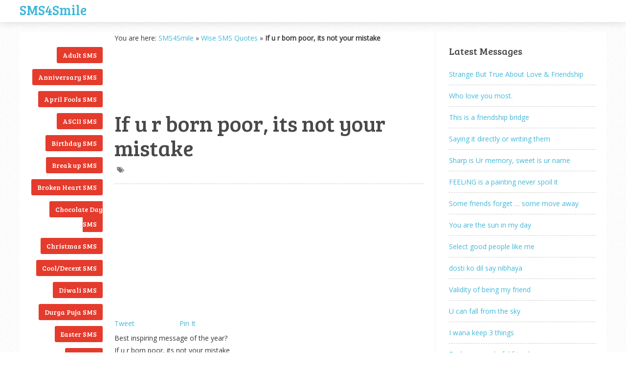

--- FILE ---
content_type: text/html; charset=UTF-8
request_url: https://sms4smile.com/wise-sms-quotes/if-u-r-born-poor-its-not-your-mistake.html
body_size: 13932
content:
<!DOCTYPE html>
<html class="no-js" lang="en-US">
<head>

<script async src="//pagead2.googlesyndication.com/pagead/js/adsbygoogle.js" type="a63f6f1a8b5c4a2cab59d27f-text/javascript"></script>
<script type="a63f6f1a8b5c4a2cab59d27f-text/javascript">
  (adsbygoogle = window.adsbygoogle || []).push({
    google_ad_client: "ca-pub-6803803749540079",
    enable_page_level_ads: true
  });
</script>

	<meta charset="UTF-8">
	<!-- Always force latest IE rendering engine (even in intranet) & Chrome Frame -->
	<!--[if IE ]>
	<meta http-equiv="X-UA-Compatible" content="IE=edge,chrome=1">
	<![endif]-->
	<link rel="profile" href="https://gmpg.org/xfn/11" />
	<title>If u r born poor, its not your mistake - Wise SMS Quotes - SMS4Smile</title>
	<!--iOS/android/handheld specific -->
<link rel="apple-touch-icon" href="https://sms4smile.com/wp-content/themes/s2-bak/apple-touch-icon.png" />
<meta name="viewport" content="width=device-width, initial-scale=1, maximum-scale=1">
<meta name="apple-mobile-web-app-capable" content="yes">
<meta name="apple-mobile-web-app-status-bar-style" content="black">
	<link rel="pingback" href="https://sms4smile.com/xmlrpc.php" />
	<meta name='robots' content='index, follow, max-image-preview:large, max-snippet:-1, max-video-preview:-1' />

	<!-- This site is optimized with the Yoast SEO plugin v25.6 - https://yoast.com/wordpress/plugins/seo/ -->
	<meta name="description" content="If u r born poor, its not your mistake - Click on the link to continue reading this SMS / text message posted in - Wise SMS Quotes collection by SMS4Smile" />
	<link rel="canonical" href="https://sms4smile.com/wise-sms-quotes/if-u-r-born-poor-its-not-your-mistake.html" />
	<script type="application/ld+json" class="yoast-schema-graph">{"@context":"https://schema.org","@graph":[{"@type":"WebPage","@id":"https://sms4smile.com/wise-sms-quotes/if-u-r-born-poor-its-not-your-mistake.html","url":"https://sms4smile.com/wise-sms-quotes/if-u-r-born-poor-its-not-your-mistake.html","name":"If u r born poor, its not your mistake - Wise SMS Quotes - SMS4Smile","isPartOf":{"@id":"https://sms4smile.com/#website"},"datePublished":"2024-06-13T15:13:33+00:00","author":{"@id":"https://sms4smile.com/#/schema/person/a39bd9f0f518e31fff53fb6e3dcc4130"},"description":"If u r born poor, its not your mistake - Click on the link to continue reading this SMS / text message posted in - Wise SMS Quotes collection by SMS4Smile","breadcrumb":{"@id":"https://sms4smile.com/wise-sms-quotes/if-u-r-born-poor-its-not-your-mistake.html#breadcrumb"},"inLanguage":"en-US","potentialAction":[{"@type":"ReadAction","target":["https://sms4smile.com/wise-sms-quotes/if-u-r-born-poor-its-not-your-mistake.html"]}]},{"@type":"BreadcrumbList","@id":"https://sms4smile.com/wise-sms-quotes/if-u-r-born-poor-its-not-your-mistake.html#breadcrumb","itemListElement":[{"@type":"ListItem","position":1,"name":"SMS4Smile","item":"https://sms4smile.com/"},{"@type":"ListItem","position":2,"name":"Wise SMS Quotes","item":"https://sms4smile.com/category/wise-sms-quotes/"},{"@type":"ListItem","position":3,"name":"If u r born poor, its not your mistake"}]},{"@type":"WebSite","@id":"https://sms4smile.com/#website","url":"https://sms4smile.com/","name":"SMS4Smile","description":"Latest SMS / text messages &amp; jokes [Love / Funny / good night / good morning / romantic / birthday &amp; adult]","potentialAction":[{"@type":"SearchAction","target":{"@type":"EntryPoint","urlTemplate":"https://sms4smile.com/?s={search_term_string}"},"query-input":{"@type":"PropertyValueSpecification","valueRequired":true,"valueName":"search_term_string"}}],"inLanguage":"en-US"},{"@type":"Person","@id":"https://sms4smile.com/#/schema/person/a39bd9f0f518e31fff53fb6e3dcc4130","name":"SMS Jokes","sameAs":["https://www.sms4smile.com"]}]}</script>
	<!-- / Yoast SEO plugin. -->


<link rel='stylesheet' id='wp-block-library-css' href='https://sms4smile.com/wp-includes/css/dist/block-library/style.min.css?ver=65e112e42dc4b25f481e51ee68f2950a' type='text/css' media='all' />
<style id='classic-theme-styles-inline-css' type='text/css'>
/*! This file is auto-generated */
.wp-block-button__link{color:#fff;background-color:#32373c;border-radius:9999px;box-shadow:none;text-decoration:none;padding:calc(.667em + 2px) calc(1.333em + 2px);font-size:1.125em}.wp-block-file__button{background:#32373c;color:#fff;text-decoration:none}
</style>
<style id='global-styles-inline-css' type='text/css'>
:root{--wp--preset--aspect-ratio--square: 1;--wp--preset--aspect-ratio--4-3: 4/3;--wp--preset--aspect-ratio--3-4: 3/4;--wp--preset--aspect-ratio--3-2: 3/2;--wp--preset--aspect-ratio--2-3: 2/3;--wp--preset--aspect-ratio--16-9: 16/9;--wp--preset--aspect-ratio--9-16: 9/16;--wp--preset--color--black: #000000;--wp--preset--color--cyan-bluish-gray: #abb8c3;--wp--preset--color--white: #ffffff;--wp--preset--color--pale-pink: #f78da7;--wp--preset--color--vivid-red: #cf2e2e;--wp--preset--color--luminous-vivid-orange: #ff6900;--wp--preset--color--luminous-vivid-amber: #fcb900;--wp--preset--color--light-green-cyan: #7bdcb5;--wp--preset--color--vivid-green-cyan: #00d084;--wp--preset--color--pale-cyan-blue: #8ed1fc;--wp--preset--color--vivid-cyan-blue: #0693e3;--wp--preset--color--vivid-purple: #9b51e0;--wp--preset--gradient--vivid-cyan-blue-to-vivid-purple: linear-gradient(135deg,rgba(6,147,227,1) 0%,rgb(155,81,224) 100%);--wp--preset--gradient--light-green-cyan-to-vivid-green-cyan: linear-gradient(135deg,rgb(122,220,180) 0%,rgb(0,208,130) 100%);--wp--preset--gradient--luminous-vivid-amber-to-luminous-vivid-orange: linear-gradient(135deg,rgba(252,185,0,1) 0%,rgba(255,105,0,1) 100%);--wp--preset--gradient--luminous-vivid-orange-to-vivid-red: linear-gradient(135deg,rgba(255,105,0,1) 0%,rgb(207,46,46) 100%);--wp--preset--gradient--very-light-gray-to-cyan-bluish-gray: linear-gradient(135deg,rgb(238,238,238) 0%,rgb(169,184,195) 100%);--wp--preset--gradient--cool-to-warm-spectrum: linear-gradient(135deg,rgb(74,234,220) 0%,rgb(151,120,209) 20%,rgb(207,42,186) 40%,rgb(238,44,130) 60%,rgb(251,105,98) 80%,rgb(254,248,76) 100%);--wp--preset--gradient--blush-light-purple: linear-gradient(135deg,rgb(255,206,236) 0%,rgb(152,150,240) 100%);--wp--preset--gradient--blush-bordeaux: linear-gradient(135deg,rgb(254,205,165) 0%,rgb(254,45,45) 50%,rgb(107,0,62) 100%);--wp--preset--gradient--luminous-dusk: linear-gradient(135deg,rgb(255,203,112) 0%,rgb(199,81,192) 50%,rgb(65,88,208) 100%);--wp--preset--gradient--pale-ocean: linear-gradient(135deg,rgb(255,245,203) 0%,rgb(182,227,212) 50%,rgb(51,167,181) 100%);--wp--preset--gradient--electric-grass: linear-gradient(135deg,rgb(202,248,128) 0%,rgb(113,206,126) 100%);--wp--preset--gradient--midnight: linear-gradient(135deg,rgb(2,3,129) 0%,rgb(40,116,252) 100%);--wp--preset--font-size--small: 13px;--wp--preset--font-size--medium: 20px;--wp--preset--font-size--large: 36px;--wp--preset--font-size--x-large: 42px;--wp--preset--spacing--20: 0.44rem;--wp--preset--spacing--30: 0.67rem;--wp--preset--spacing--40: 1rem;--wp--preset--spacing--50: 1.5rem;--wp--preset--spacing--60: 2.25rem;--wp--preset--spacing--70: 3.38rem;--wp--preset--spacing--80: 5.06rem;--wp--preset--shadow--natural: 6px 6px 9px rgba(0, 0, 0, 0.2);--wp--preset--shadow--deep: 12px 12px 50px rgba(0, 0, 0, 0.4);--wp--preset--shadow--sharp: 6px 6px 0px rgba(0, 0, 0, 0.2);--wp--preset--shadow--outlined: 6px 6px 0px -3px rgba(255, 255, 255, 1), 6px 6px rgba(0, 0, 0, 1);--wp--preset--shadow--crisp: 6px 6px 0px rgba(0, 0, 0, 1);}:where(.is-layout-flex){gap: 0.5em;}:where(.is-layout-grid){gap: 0.5em;}body .is-layout-flex{display: flex;}.is-layout-flex{flex-wrap: wrap;align-items: center;}.is-layout-flex > :is(*, div){margin: 0;}body .is-layout-grid{display: grid;}.is-layout-grid > :is(*, div){margin: 0;}:where(.wp-block-columns.is-layout-flex){gap: 2em;}:where(.wp-block-columns.is-layout-grid){gap: 2em;}:where(.wp-block-post-template.is-layout-flex){gap: 1.25em;}:where(.wp-block-post-template.is-layout-grid){gap: 1.25em;}.has-black-color{color: var(--wp--preset--color--black) !important;}.has-cyan-bluish-gray-color{color: var(--wp--preset--color--cyan-bluish-gray) !important;}.has-white-color{color: var(--wp--preset--color--white) !important;}.has-pale-pink-color{color: var(--wp--preset--color--pale-pink) !important;}.has-vivid-red-color{color: var(--wp--preset--color--vivid-red) !important;}.has-luminous-vivid-orange-color{color: var(--wp--preset--color--luminous-vivid-orange) !important;}.has-luminous-vivid-amber-color{color: var(--wp--preset--color--luminous-vivid-amber) !important;}.has-light-green-cyan-color{color: var(--wp--preset--color--light-green-cyan) !important;}.has-vivid-green-cyan-color{color: var(--wp--preset--color--vivid-green-cyan) !important;}.has-pale-cyan-blue-color{color: var(--wp--preset--color--pale-cyan-blue) !important;}.has-vivid-cyan-blue-color{color: var(--wp--preset--color--vivid-cyan-blue) !important;}.has-vivid-purple-color{color: var(--wp--preset--color--vivid-purple) !important;}.has-black-background-color{background-color: var(--wp--preset--color--black) !important;}.has-cyan-bluish-gray-background-color{background-color: var(--wp--preset--color--cyan-bluish-gray) !important;}.has-white-background-color{background-color: var(--wp--preset--color--white) !important;}.has-pale-pink-background-color{background-color: var(--wp--preset--color--pale-pink) !important;}.has-vivid-red-background-color{background-color: var(--wp--preset--color--vivid-red) !important;}.has-luminous-vivid-orange-background-color{background-color: var(--wp--preset--color--luminous-vivid-orange) !important;}.has-luminous-vivid-amber-background-color{background-color: var(--wp--preset--color--luminous-vivid-amber) !important;}.has-light-green-cyan-background-color{background-color: var(--wp--preset--color--light-green-cyan) !important;}.has-vivid-green-cyan-background-color{background-color: var(--wp--preset--color--vivid-green-cyan) !important;}.has-pale-cyan-blue-background-color{background-color: var(--wp--preset--color--pale-cyan-blue) !important;}.has-vivid-cyan-blue-background-color{background-color: var(--wp--preset--color--vivid-cyan-blue) !important;}.has-vivid-purple-background-color{background-color: var(--wp--preset--color--vivid-purple) !important;}.has-black-border-color{border-color: var(--wp--preset--color--black) !important;}.has-cyan-bluish-gray-border-color{border-color: var(--wp--preset--color--cyan-bluish-gray) !important;}.has-white-border-color{border-color: var(--wp--preset--color--white) !important;}.has-pale-pink-border-color{border-color: var(--wp--preset--color--pale-pink) !important;}.has-vivid-red-border-color{border-color: var(--wp--preset--color--vivid-red) !important;}.has-luminous-vivid-orange-border-color{border-color: var(--wp--preset--color--luminous-vivid-orange) !important;}.has-luminous-vivid-amber-border-color{border-color: var(--wp--preset--color--luminous-vivid-amber) !important;}.has-light-green-cyan-border-color{border-color: var(--wp--preset--color--light-green-cyan) !important;}.has-vivid-green-cyan-border-color{border-color: var(--wp--preset--color--vivid-green-cyan) !important;}.has-pale-cyan-blue-border-color{border-color: var(--wp--preset--color--pale-cyan-blue) !important;}.has-vivid-cyan-blue-border-color{border-color: var(--wp--preset--color--vivid-cyan-blue) !important;}.has-vivid-purple-border-color{border-color: var(--wp--preset--color--vivid-purple) !important;}.has-vivid-cyan-blue-to-vivid-purple-gradient-background{background: var(--wp--preset--gradient--vivid-cyan-blue-to-vivid-purple) !important;}.has-light-green-cyan-to-vivid-green-cyan-gradient-background{background: var(--wp--preset--gradient--light-green-cyan-to-vivid-green-cyan) !important;}.has-luminous-vivid-amber-to-luminous-vivid-orange-gradient-background{background: var(--wp--preset--gradient--luminous-vivid-amber-to-luminous-vivid-orange) !important;}.has-luminous-vivid-orange-to-vivid-red-gradient-background{background: var(--wp--preset--gradient--luminous-vivid-orange-to-vivid-red) !important;}.has-very-light-gray-to-cyan-bluish-gray-gradient-background{background: var(--wp--preset--gradient--very-light-gray-to-cyan-bluish-gray) !important;}.has-cool-to-warm-spectrum-gradient-background{background: var(--wp--preset--gradient--cool-to-warm-spectrum) !important;}.has-blush-light-purple-gradient-background{background: var(--wp--preset--gradient--blush-light-purple) !important;}.has-blush-bordeaux-gradient-background{background: var(--wp--preset--gradient--blush-bordeaux) !important;}.has-luminous-dusk-gradient-background{background: var(--wp--preset--gradient--luminous-dusk) !important;}.has-pale-ocean-gradient-background{background: var(--wp--preset--gradient--pale-ocean) !important;}.has-electric-grass-gradient-background{background: var(--wp--preset--gradient--electric-grass) !important;}.has-midnight-gradient-background{background: var(--wp--preset--gradient--midnight) !important;}.has-small-font-size{font-size: var(--wp--preset--font-size--small) !important;}.has-medium-font-size{font-size: var(--wp--preset--font-size--medium) !important;}.has-large-font-size{font-size: var(--wp--preset--font-size--large) !important;}.has-x-large-font-size{font-size: var(--wp--preset--font-size--x-large) !important;}
:where(.wp-block-post-template.is-layout-flex){gap: 1.25em;}:where(.wp-block-post-template.is-layout-grid){gap: 1.25em;}
:where(.wp-block-columns.is-layout-flex){gap: 2em;}:where(.wp-block-columns.is-layout-grid){gap: 2em;}
:root :where(.wp-block-pullquote){font-size: 1.5em;line-height: 1.6;}
</style>
<link rel='stylesheet' id='wp-pagenavi-css' href='https://sms4smile.com/wp-content/plugins/wp-pagenavi/pagenavi-css.css?ver=2.70' type='text/css' media='all' />
<link rel='stylesheet' id='fontawesome-css' href='https://sms4smile.com/wp-content/themes/s2-bak/css/font-awesome.min.css?ver=65e112e42dc4b25f481e51ee68f2950a' type='text/css' media='all' />
<link rel='stylesheet' id='stylesheet-css' href='https://sms4smile.com/wp-content/themes/s2-bak/style.css?ver=65e112e42dc4b25f481e51ee68f2950a' type='text/css' media='all' />
<style id='stylesheet-inline-css' type='text/css'>

		body {background-color:#ffffff; }
		body {background-image: url(https://sms4smile.com/wp-content/themes/s2-bak/images/pattern1.png);}
		a:hover, .menu a:hover, #navigation .menu [class^='icon-']:hover:before , .woocommerce .woocommerce-breadcrumb a, .woocommerce-page .woocommerce-breadcrumb a, .menu li.sfHover > a.sf-with-ul { color:#e53b2c; }
		.left-menu li a, .left-menu li .menu a, .reply a { background: #e53b2c; }
		.textwidget a, .pagination a, .related-posts a:hover, .comm, .single .pagination a .currenttext, a { color:#41b7d8; }	
		.pagination .nav-previous a, .pagination .nav-next a, #commentform input#submit, .contactform #submit, .mts-subscribe input[type='submit'], #move-to-top:hover, .currenttext, .pagination a:hover, .woocommerce a.button, .woocommerce-page a.button, .woocommerce button.button, .woocommerce-page button.button, .woocommerce input.button, .woocommerce-page input.button, .woocommerce #respond input#submit, .woocommerce-page #respond input#submit, .woocommerce #content input.button, .woocommerce-page #content input.button, .readMore a, .woocommerce a.button, .woocommerce-page a.button, .woocommerce button.button, .woocommerce-page button.button, .woocommerce input.button, .woocommerce-page input.button, .woocommerce #respond input#submit, .woocommerce-page #respond input#submit, .woocommerce #content input.button, .woocommerce-page #content input.button, .current-menu-item:after, .tagcloud a, .tags a { background:#41b7d8; color: #fff; }
		.latestPost, .postauthor, #comments, #searchform:hover, .mts-subscribe input[type='text']:hover, input#author:hover, input#email:hover, input#url:hover, #comment:hover { border-color: #41b7d8; }
		
		
		
		
		
		
		
		.shareit { background: #fff; top: 282px; left: auto; z-index: 0; margin: 0 0 0 -295px; width: 90px; position: fixed; padding: 5px; border:1px solid #EEE; border-right: 0;} .share-item {margin: 2px;}}
		
		
		
		#page { border: 1px solid #EEE } #content_area { padding-top: 20px; } footer { margin-top: 20px; }
		
			
</style>
<link rel='stylesheet' id='responsive-css' href='https://sms4smile.com/wp-content/themes/s2-bak/css/responsive.css?ver=65e112e42dc4b25f481e51ee68f2950a' type='text/css' media='all' />
<script type="a63f6f1a8b5c4a2cab59d27f-text/javascript" src="https://sms4smile.com/wp-includes/js/jquery/jquery.min.js?ver=3.7.1" id="jquery-core-js"></script>
<script type="a63f6f1a8b5c4a2cab59d27f-text/javascript" src="https://sms4smile.com/wp-includes/js/jquery/jquery-migrate.min.js?ver=3.4.1" id="jquery-migrate-js"></script>
<script type="a63f6f1a8b5c4a2cab59d27f-text/javascript" src="https://sms4smile.com/wp-content/themes/s2-bak/js/customscript.js?ver=65e112e42dc4b25f481e51ee68f2950a" id="customscript-js"></script>
<link href="https://fonts.googleapis.com/css?family=Bree+Serif:|Open+Sans:" rel="stylesheet" type="text/css">
<style type="text/css">
.menu li a{ font-family: "Bree Serif";font-weight: ;font-size: 16px;color: #494949; }
h1{ font-family: "Bree Serif";font-weight: ;font-size: 45px;color: #494949; }
h2{ font-family: "Bree Serif";font-weight: ;font-size: 24px;color: #494949; }
h3{ font-family: "Bree Serif";font-weight: ;font-size: 22px;color: #494949; }
h4{ font-family: "Bree Serif";font-weight: ;font-size: 20px;color: #494949; }
h5{ font-family: "Bree Serif";font-weight: ;font-size: 18px;color: #494949; }
h6{ font-family: "Bree Serif";font-weight: ;font-size: 16px;color: #494949; }
body{ font-family: "Open Sans";font-weight: ;font-size: 14px;color: #333333; }
.left-menu a, #copyright-note{ font-family: "Bree Serif";font-weight: ;font-size: 14px;color: #333333; }
</style>
<script data-cfasync="false" nonce="8f5504eb-66dc-4cbd-89bb-10e33160f5e1">try{(function(w,d){!function(j,k,l,m){if(j.zaraz)console.error("zaraz is loaded twice");else{j[l]=j[l]||{};j[l].executed=[];j.zaraz={deferred:[],listeners:[]};j.zaraz._v="5874";j.zaraz._n="8f5504eb-66dc-4cbd-89bb-10e33160f5e1";j.zaraz.q=[];j.zaraz._f=function(n){return async function(){var o=Array.prototype.slice.call(arguments);j.zaraz.q.push({m:n,a:o})}};for(const p of["track","set","debug"])j.zaraz[p]=j.zaraz._f(p);j.zaraz.init=()=>{var q=k.getElementsByTagName(m)[0],r=k.createElement(m),s=k.getElementsByTagName("title")[0];s&&(j[l].t=k.getElementsByTagName("title")[0].text);j[l].x=Math.random();j[l].w=j.screen.width;j[l].h=j.screen.height;j[l].j=j.innerHeight;j[l].e=j.innerWidth;j[l].l=j.location.href;j[l].r=k.referrer;j[l].k=j.screen.colorDepth;j[l].n=k.characterSet;j[l].o=(new Date).getTimezoneOffset();if(j.dataLayer)for(const t of Object.entries(Object.entries(dataLayer).reduce((u,v)=>({...u[1],...v[1]}),{})))zaraz.set(t[0],t[1],{scope:"page"});j[l].q=[];for(;j.zaraz.q.length;){const w=j.zaraz.q.shift();j[l].q.push(w)}r.defer=!0;for(const x of[localStorage,sessionStorage])Object.keys(x||{}).filter(z=>z.startsWith("_zaraz_")).forEach(y=>{try{j[l]["z_"+y.slice(7)]=JSON.parse(x.getItem(y))}catch{j[l]["z_"+y.slice(7)]=x.getItem(y)}});r.referrerPolicy="origin";r.src="/cdn-cgi/zaraz/s.js?z="+btoa(encodeURIComponent(JSON.stringify(j[l])));q.parentNode.insertBefore(r,q)};["complete","interactive"].includes(k.readyState)?zaraz.init():j.addEventListener("DOMContentLoaded",zaraz.init)}}(w,d,"zarazData","script");window.zaraz._p=async d$=>new Promise(ea=>{if(d$){d$.e&&d$.e.forEach(eb=>{try{const ec=d.querySelector("script[nonce]"),ed=ec?.nonce||ec?.getAttribute("nonce"),ee=d.createElement("script");ed&&(ee.nonce=ed);ee.innerHTML=eb;ee.onload=()=>{d.head.removeChild(ee)};d.head.appendChild(ee)}catch(ef){console.error(`Error executing script: ${eb}\n`,ef)}});Promise.allSettled((d$.f||[]).map(eg=>fetch(eg[0],eg[1])))}ea()});zaraz._p({"e":["(function(w,d){})(window,document)"]});})(window,document)}catch(e){throw fetch("/cdn-cgi/zaraz/t"),e;};</script></head>
<body data-rsssl=1 id ="blog" class="post-template-default single single-post postid-3308 single-format-standard main" itemscope itemtype="http://schema.org/WebPage">
<div class="main-container threecolumns">
			<header class="main-header">
			<div class="container">
			<div id="header">
				<div class="logo-wrap">
						<h2 id="logo" class="text-logo">
<a href="https://sms4smile.com">SMS4Smile</a>
</h2>

					

				<div class="main-navigation">
				</div>
				</div>


			</div><!--#header-->
		</div><!--.container-->        
	</header>
	<div id="content_area">
<div id="page" class="single">
			<aside id="sidebar-left" class="left-menu">
			<li class="widget widget-sidebar"><h3>English SMS Messages</h3>
			<ul>
					<li class="cat-item cat-item-3"><a href="https://sms4smile.com/category/adult-sms/">Adult SMS</a>
</li>
	<li class="cat-item cat-item-33"><a href="https://sms4smile.com/category/anniversary-sms/">Anniversary SMS</a>
</li>
	<li class="cat-item cat-item-55"><a href="https://sms4smile.com/category/april-fools-sms/">April Fools SMS</a>
</li>
	<li class="cat-item cat-item-37"><a href="https://sms4smile.com/category/ascii-sms/">ASCII SMS</a>
</li>
	<li class="cat-item cat-item-5"><a href="https://sms4smile.com/category/birthday-sms/">Birthday SMS</a>
</li>
	<li class="cat-item cat-item-59"><a href="https://sms4smile.com/category/break-up-sms/">Break up SMS</a>
</li>
	<li class="cat-item cat-item-60"><a href="https://sms4smile.com/category/broken-heart-sms/">Broken Heart SMS</a>
</li>
	<li class="cat-item cat-item-71"><a href="https://sms4smile.com/category/chocolate-day-sms/">Chocolate Day SMS</a>
</li>
	<li class="cat-item cat-item-54"><a href="https://sms4smile.com/category/christmas-sms/">Christmas SMS</a>
</li>
	<li class="cat-item cat-item-8"><a href="https://sms4smile.com/category/cool-decent-sms/">Cool/Decent SMS</a>
</li>
	<li class="cat-item cat-item-52"><a href="https://sms4smile.com/category/diwali-sms/">Diwali SMS</a>
</li>
	<li class="cat-item cat-item-57"><a href="https://sms4smile.com/category/durga-puja-sms/">Durga Puja SMS</a>
</li>
	<li class="cat-item cat-item-56"><a href="https://sms4smile.com/category/easter-sms/">Easter SMS</a>
</li>
	<li class="cat-item cat-item-39"><a href="https://sms4smile.com/category/eid-sms/">Eid SMS</a>
</li>
	<li class="cat-item cat-item-28"><a href="https://sms4smile.com/category/exam-sms/">Exam SMS</a>
</li>
	<li class="cat-item cat-item-41"><a href="https://sms4smile.com/category/fathers-day-sms/">Father&#039;s Day SMS</a>
</li>
	<li class="cat-item cat-item-7"><a href="https://sms4smile.com/category/flirt-sms/">Flirt SMS</a>
</li>
	<li class="cat-item cat-item-6"><a href="https://sms4smile.com/category/friendship-sms/">Friendship SMS</a>
</li>
	<li class="cat-item cat-item-9"><a href="https://sms4smile.com/category/funny-sms/">Funny SMS</a>
</li>
	<li class="cat-item cat-item-34"><a href="https://sms4smile.com/category/get-well-soon-sms/">Get Well Soon SMS</a>
</li>
	<li class="cat-item cat-item-27"><a href="https://sms4smile.com/category/ghazal-sms/">Ghazal SMS</a>
</li>
	<li class="cat-item cat-item-35"><a href="https://sms4smile.com/category/good-luck-sms/">Good Luck SMS</a>
</li>
	<li class="cat-item cat-item-10"><a href="https://sms4smile.com/category/good-morning-sms/">Good Morning SMS</a>
</li>
	<li class="cat-item cat-item-11"><a href="https://sms4smile.com/category/good-night-sms/">Good Night SMS</a>
</li>
	<li class="cat-item cat-item-64"><a href="https://sms4smile.com/category/greetings-sms/">Greetings SMS</a>
</li>
	<li class="cat-item cat-item-58"><a href="https://sms4smile.com/category/halloween-sms/">Halloween SMS</a>
</li>
	<li class="cat-item cat-item-63"><a href="https://sms4smile.com/category/holi-sms/">Holi SMS</a>
</li>
	<li class="cat-item cat-item-73"><a href="https://sms4smile.com/category/holidays-sms/">Holidays SMS</a>
</li>
	<li class="cat-item cat-item-86"><a href="https://sms4smile.com/category/hug-day-sms/">Hug Day SMS</a>
</li>
	<li class="cat-item cat-item-45"><a href="https://sms4smile.com/category/independence-day-sms/">Independence Day SMS</a>
</li>
	<li class="cat-item cat-item-62"><a href="https://sms4smile.com/category/inspirational-quotes-sms/">Inspirational Quotes SMS</a>
</li>
	<li class="cat-item cat-item-23"><a href="https://sms4smile.com/category/insult-sms/">Insult SMS</a>
</li>
	<li class="cat-item cat-item-26"><a href="https://sms4smile.com/category/islamic-sms/">Islamic SMS</a>
</li>
	<li class="cat-item cat-item-14"><a href="https://sms4smile.com/category/kiss-sms/">Kiss SMS</a>
</li>
	<li class="cat-item cat-item-30"><a href="https://sms4smile.com/category/love-quotes/">Love Quotes</a>
</li>
	<li class="cat-item cat-item-4"><a href="https://sms4smile.com/category/love-sms/">Love SMS</a>
</li>
	<li class="cat-item cat-item-25"><a href="https://sms4smile.com/category/marriage-sms/">Marriage SMS</a>
</li>
	<li class="cat-item cat-item-1"><a href="https://sms4smile.com/category/misc-sms-jokes/">Misc SMS Jokes</a>
</li>
	<li class="cat-item cat-item-47"><a href="https://sms4smile.com/category/misleading-sms/">Misleading SMS</a>
</li>
	<li class="cat-item cat-item-20"><a href="https://sms4smile.com/category/miss-you-sms/">Miss U SMS</a>
</li>
	<li class="cat-item cat-item-40"><a href="https://sms4smile.com/category/mothers-day-sms/">Mother&#039;s day SMS</a>
</li>
	<li class="cat-item cat-item-53"><a href="https://sms4smile.com/category/motivational-quotes-sms/">Motivational Quotes SMS</a>
</li>
	<li class="cat-item cat-item-42"><a href="https://sms4smile.com/category/munna-bhai-sms/">Munna bhai SMS</a>
</li>
	<li class="cat-item cat-item-17"><a href="https://sms4smile.com/category/new-year-sms/">New Year SMS</a>
</li>
	<li class="cat-item cat-item-51"><a href="https://sms4smile.com/category/pashto-sms/">Pashto SMS</a>
</li>
	<li class="cat-item cat-item-16"><a href="https://sms4smile.com/category/poetry-sms/">Poetry SMS</a>
</li>
	<li class="cat-item cat-item-50"><a href="https://sms4smile.com/category/politics-sms/">Politics SMS</a>
</li>
	<li class="cat-item cat-item-88"><a href="https://sms4smile.com/category/propose-day-sms/">Propose Day SMS</a>
</li>
	<li class="cat-item cat-item-12"><a href="https://sms4smile.com/category/punjabi-sms/">Punjabi SMS</a>
</li>
	<li class="cat-item cat-item-15"><a href="https://sms4smile.com/category/barish-rain-sms/">Rainy day SMS</a>
</li>
	<li class="cat-item cat-item-48"><a href="https://sms4smile.com/category/rakhi-sms/">Rakhi SMS</a>
</li>
	<li class="cat-item cat-item-49"><a href="https://sms4smile.com/category/ramadan-sms/">Ramadan SMS</a>
</li>
	<li class="cat-item cat-item-74"><a href="https://sms4smile.com/category/republic-day-sms/">Republic Day SMS</a>
</li>
	<li class="cat-item cat-item-21"><a href="https://sms4smile.com/category/riddle-sms/">Riddle SMS</a>
</li>
	<li class="cat-item cat-item-22"><a href="https://sms4smile.com/category/romantic-sms/">Romantic SMS</a>
</li>
	<li class="cat-item cat-item-75"><a href="https://sms4smile.com/category/rose-day-sms/">Rose Day SMS</a>
</li>
	<li class="cat-item cat-item-61"><a href="https://sms4smile.com/category/sad-sms/">Sad SMS</a>
</li>
	<li class="cat-item cat-item-36"><a href="https://sms4smile.com/category/santa-banta-sms/">Santa Banta SMS</a>
</li>
	<li class="cat-item cat-item-38"><a href="https://sms4smile.com/category/sardar-sms/">Sardar SMS</a>
</li>
	<li class="cat-item cat-item-31"><a href="https://sms4smile.com/category/short-sms/">Short SMS</a>
</li>
	<li class="cat-item cat-item-46"><a href="https://sms4smile.com/category/smile-sms/">Smile SMS</a>
</li>
	<li class="cat-item cat-item-43"><a href="https://sms4smile.com/category/sorry-sms/">Sorry SMS</a>
</li>
	<li class="cat-item cat-item-83"><a href="https://sms4smile.com/category/sunday-sms/">Sunday SMS</a>
</li>
	<li class="cat-item cat-item-67"><a href="https://sms4smile.com/category/teachers-day-sms/">Teachers Day SMS</a>
</li>
	<li class="cat-item cat-item-65"><a href="https://sms4smile.com/category/valentine-sms/">Valentine SMS</a>
</li>
	<li class="cat-item cat-item-29"><a href="https://sms4smile.com/category/wife-sms/">Wife SMS</a>
</li>
	<li class="cat-item cat-item-13"><a href="https://sms4smile.com/category/wise-sms-quotes/">Wise SMS Quotes</a>
</li>
	<li class="cat-item cat-item-78"><a href="https://sms4smile.com/category/womens-day-sms/">Women&#039;s Day SMS 2018</a>
</li>
	<li class="cat-item cat-item-72"><a href="https://sms4smile.com/category/world-environment-day-sms/">World Environment Day SMS</a>
</li>
			</ul>

			</li>		</aside>
		<article class="article">
<p id="breadcrumbs">	You are here:
<span><span><a href="https://sms4smile.com/">SMS4Smile</a></span> » <span><a href="https://sms4smile.com/category/wise-sms-quotes/">Wise SMS Quotes</a></span> » <span class="breadcrumb_last" aria-current="page"><strong>If u r born poor, its not your mistake</strong></span></span></p>

<script async src="//pagead2.googlesyndication.com/pagead/js/adsbygoogle.js" type="a63f6f1a8b5c4a2cab59d27f-text/javascript"></script>
<!-- sms4smile-top-1 -->
<ins class="adsbygoogle"
     style="display:inline-block;width:200px;height:90px"
     data-ad-client="ca-pub-6803803749540079"
     data-ad-slot="5255844434"></ins>
<script type="a63f6f1a8b5c4a2cab59d27f-text/javascript">
(adsbygoogle = window.adsbygoogle || []).push({});
</script>

					<div id="post-3308" class="g post post_box post-3308 type-post status-publish format-standard hentry category-wise-sms-quotes">
				<div class="single_post">
										<header>
						<h1 class="title single-title">If u r born poor, its not your mistake</h1>
													<div class="post-info">
								<span class="thecategory"><i class="icon-tags"></i> </span>  
							</div>
											</header><!--.headline_area-->




<script async src="//pagead2.googlesyndication.com/pagead/js/adsbygoogle.js" type="a63f6f1a8b5c4a2cab59d27f-text/javascript"></script>
<!-- SMS4Smile-large -->
<ins class="adsbygoogle"
     style="display:inline-block;width:300px;height:250px"
     data-ad-client="ca-pub-6803803749540079"
     data-ad-slot="9546443236"></ins>
<script type="a63f6f1a8b5c4a2cab59d27f-text/javascript">
(adsbygoogle = window.adsbygoogle || []).push({});
</script>










											<!-- Start Share Buttons -->
						<div class="shareit">
															<!-- Twitter -->
								<span class="share-item twitterbtn">
									<a href="https://twitter.com/share" class="twitter-share-button" data-via="">Tweet</a>
								</span>
																						<!-- GPlus -->
								<span class="share-item gplusbtn">
									<g:plusone size="medium"></g:plusone>
								</span>
																						<!-- Facebook -->
								<span class="share-item facebookbtn">
									<div id="fb-root"></div>
									<div class="fb-like" data-send="false" data-layout="button_count" data-width="150" data-show-faces="false"></div>
								</span>
																																				<!-- Pinterest -->
								<span class="share-item pinbtn">
									<a href="http://pinterest.com/pin/create/button/?url=https://sms4smile.com/wise-sms-quotes/if-u-r-born-poor-its-not-your-mistake.html&media=&description=If u r born poor, its not your mistake" class="pin-it-button" count-layout="horizontal">Pin It</a>
								</span>
													</div>
						<!-- end Share Buttons -->
										<div class="post-single-content box mark-links">
												<p>Best inspiring message of the year?<br />
If u r born poor, its not your mistake<br />
BUT<br />
if u die poor, its your mistake<br />
- BILL GATES</p>

<script async src="//pagead2.googlesyndication.com/pagead/js/adsbygoogle.js" type="a63f6f1a8b5c4a2cab59d27f-text/javascript"></script>
<!-- SMS4Smile-large -->
<ins class="adsbygoogle"
     style="display:inline-block;width:300px;height:250px"
     data-ad-client="ca-pub-6803803749540079"
     data-ad-slot="9546443236"></ins>
<script type="a63f6f1a8b5c4a2cab59d27f-text/javascript">
(adsbygoogle = window.adsbygoogle || []).push({});
</script>


<div class='yarpp yarpp-related yarpp-related-website yarpp-template-yarpp-template-example'>
<h3>Related SMS</h3>
<ol>
		<li><a href="https://sms4smile.com/motivational-quotes-sms/you-were-born-with-potential.html" rel="bookmark">You were born with potential.</a><!-- (31.5)--></li>
<p>
<p>You were born with potential. You were born with goodness and trust. You were born with ideals and dreams. You were born with greatness. You were born with wings. You are not meant for crawling, so dont. You have wings. Learn to use them and fly. (Rumi)</p>
</p>








		<li><a href="https://sms4smile.com/wise-sms-quotes/mistake-or-choice.html" rel="bookmark">Mistake or choice</a><!-- (29.5)--></li>
<p>
<p>You can never make the same mistake twice. The second time you make, its no longer a mistake, it's a choice.</p>
</p>



<script async src="//pagead2.googlesyndication.com/pagead/js/adsbygoogle.js" type="a63f6f1a8b5c4a2cab59d27f-text/javascript"></script>
<!-- sms4smile-top-1 -->
<ins class="adsbygoogle"
     style="display:inline-block;width:200px;height:90px"
     data-ad-client="ca-pub-6803803749540079"
     data-ad-slot="5255844434"></ins>
<script type="a63f6f1a8b5c4a2cab59d27f-text/javascript">
(adsbygoogle = window.adsbygoogle || []).push({});
</script>







		<li><a href="https://sms4smile.com/cool-decent-sms/wuld-u-b-rich-or-poor-2.html" rel="bookmark">Would u b rich or poor?</a><!-- (28.3)--></li>
<p>
<p>If u r 2 b paid $1000 for each kind act u'v ever done, and 2 collect $500 for each unkind act of yours, would u b rich or poor?</p>
</p>




<script async src="//pagead2.googlesyndication.com/pagead/js/adsbygoogle.js" type="a63f6f1a8b5c4a2cab59d27f-text/javascript"></script>
<!-- SMS4Smile-large -->
<ins class="adsbygoogle"
     style="display:inline-block;width:300px;height:250px"
     data-ad-client="ca-pub-6803803749540079"
     data-ad-slot="9546443236"></ins>
<script type="a63f6f1a8b5c4a2cab59d27f-text/javascript">
(adsbygoogle = window.adsbygoogle || []).push({});
</script>








		<li><a href="https://sms4smile.com/funny-sms/rich-man-vs-poor-man.html" rel="bookmark">Rich man vs Poor man</a><!-- (28)--></li>
<p>
<p>Rich Man: Today, I have 14 Cars, 18 Bikes, 4 Bungalows, 3 Farm Houses What do you have? Poor Man: I have a boy whos Girl Friend is . . . . Your Daughter..!</p>
</p>








		<li><a href="https://sms4smile.com/funny-sms/when-i-was-borndevil-said.html" rel="bookmark">When I was born...Devil said</a><!-- (27.4)--></li>
<p>
<p>When I was born Devil said...Oh Shit!!! Another GOOD PERSON!!!.. &#038; When u were born devil said ... Oh Shit!!!!Competition...!!! ....</p>
</p>








		<li><a href="https://sms4smile.com/misc-sms-jokes/congratulate-someone-for-their-mistake.html" rel="bookmark">Congratulate someone for their mistake</a><!-- (26.7)--></li>
<p>
<p>Question : When do you CONGRATULATE someone for their MISTAKE.</p>
</p>




<script async src="//pagead2.googlesyndication.com/pagead/js/adsbygoogle.js" type="a63f6f1a8b5c4a2cab59d27f-text/javascript"></script>
<!-- SMS4Smile-large -->
<ins class="adsbygoogle"
     style="display:inline-block;width:300px;height:250px"
     data-ad-client="ca-pub-6803803749540079"
     data-ad-slot="9546443236"></ins>
<script type="a63f6f1a8b5c4a2cab59d27f-text/javascript">
(adsbygoogle = window.adsbygoogle || []).push({});
</script>








		<li><a href="https://sms4smile.com/funny-sms/spelling-mistake-in-lovers-name.html" rel="bookmark">Spelling mistake in lovers name</a><!-- (26.3)--></li>
<p>
<p>Height Of Illiteracy: You Take A Blade And Write Your Lovers Name On Your Arm. . . . . And Make A Spelling Mistake.</p>
</p>








		<li><a href="https://sms4smile.com/cool-decent-sms/one-who-made-the-mistakewho-understand.html" rel="bookmark">One who made the mistake/who understand</a><!-- (26.3)--></li>
<p>
<p>Making The First Move To Patch Up Things, Shouldn't Always Come From The One Who Made The Mistake But It Should Come From The One Who Understands ... !!</p>
</p>








		<li><a href="https://sms4smile.com/friendship-sms/this-friend-is-born-for-me.html" rel="bookmark">This friend is born for me</a><!-- (26)--></li>
<p>
<p>My past says u met me. My future says u will always remember me. My dream says u care for me. But my heart says this friend is born for me.</p>
</p>








		<li><a href="https://sms4smile.com/birthday-sms/it-must-have-been-a-rainy-day-when-you-were-born.html" rel="bookmark">It must have been a rainy day when you were born</a><!-- (25.5)--></li>
<p>
<p>It must have been a rainy day when you were born, but it wasn't really rain, the sky was crying because it lost his most beautiful angel... happy birthday dear friend</p>
</p>








		<li><a href="https://sms4smile.com/sad-sms/bill-gates-message-on-arfa-karim-death.html" rel="bookmark">Bill Gates Message On Arfa Karim Death</a><!-- (18.8)--></li>
<p>
<p>Bill Gates Message On Arfa Karim Death "Today is the black day of my life and same for Pakistan because I lost my princess colleague and Pakistan lost her Pakistani." - Bill Gates.</p>
</p>








		<li><a href="https://sms4smile.com/funny-sms/what-is-business.html" rel="bookmark">What is BUSINESS ?</a><!-- (16.4)--></li>
<p>
<p>What is BUSINESS ? Dad: I want u 2 marry a girl of my choice. Son: No Dad: The girl is Bill Gate's daughter. Son: then Ok. Dad goes o Bill Gates. Dad: I want your daughter to marry my son. Bill Gates: No Dad: My son is the CEO of the World Bank. Bill [&hellip;]</p>
</p>








		<li><a href="https://sms4smile.com/cool-decent-sms/studied-everything-but-never-topped.html" rel="bookmark">Studied everything but never topped</a><!-- (11.7)--></li>
<p>
<p>"I studied everything but never topped, But today the toppers of the best universities are my employees" (Bill Gates) Be creative</p>
</p>








		<li><a href="https://sms4smile.com/funny-sms/at-ur-age-hitler-commited-suicide.html" rel="bookmark">At ur age hitler commited suicide</a><!-- (11.5)--></li>
<p>
<p>Teacher : U failure ! At ur age Bill gates stood first in the class Student : Mind u, Sir, but at ur age hitler commited suicide</p>
</p>








		<li><a href="https://sms4smile.com/new-year-sms/best-happy-new-year-quotes-sms-top-10.html" rel="bookmark">11 Best Happy New Year Quotes SMS</a><!-- (10.7)--></li>
<p>
<p>Out of our collection here are Best New Year Quotes(Top 11) for Happy New Year 2021, we made this list based upon user interest, views and ratings.</p>
</p>








		<li><a href="https://sms4smile.com/new-year-sms/best-new-year-wishes-happy-2014-top-10.html" rel="bookmark">15 Best New Year Wishes For Happy 2021</a><!-- (10.3)--></li>
<p>
<p>Out of our huge collection of new year wishes, here are Best New Year Wishes(Top 15) for Happy and Promising New Year 2021 based upon user interest, views and ratings.</p>
</p>








		<li><a href="https://sms4smile.com/new-year-sms/best-new-year-greetings-messages-top-10.html" rel="bookmark">Best New Year Greetings Messages (Top 10)</a><!-- (9.2)--></li>
<p>
<p>Just like our list of Top 10 Best New Year Messages, and Best New Year Wishes. Here we have Best New Year Greetings Messages. We hope you will enjoy our top 10 / best messages.</p>
</p>








		<li><a href="https://sms4smile.com/christmas-sms/not-only-for-christmas.html" rel="bookmark">Not only for Christmas</a><!-- (8)--></li>
<p>
<p>Somehow, not only for Christmas, But all the long year through, The joy that you give to others, Is the joy that comes back to you. And the more you spend in blessing, The poor and lonely and sad, The more of your heart's possessing, Returns to you glad.</p>
</p>








		<li><a href="https://sms4smile.com/new-year-sms/messages-23.html" rel="bookmark"></a><!-- (7.5)--></li>
<p>
<p>Say goodbye to year 2020 and welcome a brand new year 2020, send happy new year sms / text messages , new year greetings &#038; quotes to your friends, family and loved ones. Within this category you will find Happy New Year SMS greetings, new year 2020 sms collection , 2020 messages / quotes / [&hellip;]</p>
</p>








		<li><a href="https://sms4smile.com/funny-sms/using-wife.html" rel="bookmark">I am using your wife</a><!-- (7.4)--></li>
<p>
<p>A man received message from his neighbour. Sorry sir I am using your wife. I am using day and night. I am using when u r not present at home. In fact I am using more than U R using. I confess this because now I feel very much guilt. Hope U will accept my [&hellip;]</p>
</p>








		<li><a href="https://sms4smile.com/funny-sms/stop-only-when-we-enter-the-examination-hall.html" rel="bookmark">Stop only when we enter the examination hall</a><!-- (6.8)--></li>
<p>
<p>Human brain is the most outstanding object in world. It functions 24 hours a day, 365 days a year. It functions right from the time we are born, and stop only when we enter the examination hall.</p>
</p>








		<li><a href="https://sms4smile.com/teachers-day-sms/without-you-teacher.html" rel="bookmark">Without you ... teacher</a><!-- (6.8)--></li>
<p>
<p>Without you, we would have been lost. Thank you teacher for guiding us, inspiring us And making us what we are today. Happy Teachers Day!</p>
</p>








		<li><a href="https://sms4smile.com/love-sms/1-message-recieved-love-you.html" rel="bookmark">1 message recieved ... love you</a><!-- (6.7)--></li>
<p>
<p>1 message recieved LOVE U! 1 more message recieved MISS U! 1 more message recieved CARE 4U! 1 last message recieved From ur friend!</p>
</p>








		<li><a href="https://sms4smile.com/misc-sms-jokes/message-of-the-year.html" rel="bookmark">Message of the year</a><!-- (6.6)--></li>
<p>
<p>Message of the year:- Women live a better, longer &#038; peaceful life..!! Why? Very simple... A woman does not have a wife..!!!</p>
</p>








		<li><a href="https://sms4smile.com/new-year-sms/top-10-best-new-year-sms-messages.html" rel="bookmark">Best New Year SMS Messages for 2020 (Top 10)</a><!-- (6.6)--></li>
<p>
<p>Do you know here at sms4smile.com we have collection of more than 250 SMS Messages for wishing &#038; Greeting Happy New Year that includes New Year Wishes, Quotes, Sayings and a lot more, and we know that when you have to make selection out of huge list it's very hard to pick.So we have compiled [&hellip;]</p>
</p>








		<li><a href="https://sms4smile.com/new-year-sms/good-bye-2011.html" rel="bookmark">Good Bye 2020</a><!-- (6.6)--></li>
<p>
<p>HAPPY NEW YEAR 2020 | Good Bye 2020 Don't Think About Yesterday, Think About Tomorrow Because Tomorrow Is A Chance To Correct The Mistake Of Yesterday.</p>
</p>








		<li><a href="https://sms4smile.com/new-year-sms/greetings-msg-welcoming-new-year.html" rel="bookmark">Greetings MSG for Welcoming New Year</a><!-- (6.4)--></li>
<p>
<p>Welcome New Year.. We Look Forward To You.. A Year Of Wonderful Happiness.. A Year Of Good Health.. A Year Of Great Success.. A Year Of Incredibly Good Luck.. A Year Of Continuous Fun.. A Year Of World Peace</p>
</p>








		<li><a href="https://sms4smile.com/birthday-sms/happy-birthday-2-u.html" rel="bookmark">Happy birthday 2 u</a><!-- (6.3)--></li>
<p>
<p>Happy birthday 2 u, happy birthday 2 u! u were born in d zoo' u were born in d zoo' with d monkeys 'n donkeys dats looks just like u!</p>
</p>








		<li><a href="https://sms4smile.com/kiss-sms/secret-message-kiss.html" rel="bookmark">How To Do The Secret Message Kiss</a><!-- (6.2)--></li>
<p>
<p>The Secret Message Kiss: In the middle of a French kiss, spell out a secret message with the tip of your tongue against their tongue. It might feel a little funny to the other person, but at least you'll be getting your message across.</p>
</p>








		<li><a href="https://sms4smile.com/wise-sms-quotes/good-behaviour.html" rel="bookmark">Good behaviour</a><!-- (5.8)--></li>
<p>
<p>"No person in this world is born as a friend or as an enemy" Our behaviour,attitude andÂ character makes them what they are to us.</p>
</p>








		<li><a href="https://sms4smile.com/funny-sms/u-luk-sweet-when-u-read-my-message.html" rel="bookmark">U luk sweet when u read my message</a><!-- (5.6)--></li>
<p>
<p>U look sweet when u read my message. U look sweeter when u read my message &#038; smile. U look sweetest when u read my message, smile &#038; reply. So, try to look sweetest.</p>
</p>








		<li><a href="https://sms4smile.com/misc-sms-jokes/allow-a-man-to-marry-2-women.html" rel="bookmark">Allow a Man to MARRY 2 Women</a><!-- (5.6)--></li>
<p>
<p>Why Government do NOT allow a Man to MARRY 2 Women. Because per Constitution, you can NOT BE PUNISHED TWICE for the same Mistake.</p>
</p>








		<li><a href="https://sms4smile.com/new-year-sms/focus-new-year-old-year-gone.html" rel="bookmark">Focus on the New Year, As the Old Year has Gone</a><!-- (5.6)--></li>
<p>
<p>The Old Year Has Gone, Happy New Year, Forget All The Sorrows And Any Form Of Unpleasantness Of The Past Year; Expectantly Focus On The New Year Because There Are Great Things In Store For You.</p>
</p>








	</ol>
</div>

												 
											</div>
				</div><!--.post-content box mark-links-->			 
				 	
				 
			</div><!--.g post-->
			<!-- You can start editing here. -->
<!-- If comments are closed. -->
<p class="nocomments"></p>

			</article>
	<aside class="sidebar c-4-12">
	<div id="sidebars" class="g">
		<div class="sidebar">
			<ul class="sidebar_list">

<li class="widget widget-sidebar">
	<h4>Latest Messages</h4>
	<ul class="advanced-recent-posts">		
	<li><a href='https://sms4smile.com/love-sms/strange-but-true-about-love-friendship.html'>Strange But True About Love &#038; Friendship</a></li>
	<li><a href='https://sms4smile.com/love-sms/who-love-you-most.html'>Who love you most.</a></li>
	<li><a href='https://sms4smile.com/friendship-sms/friendship.html'>This is a friendship bridge</a></li>
	<li><a href='https://sms4smile.com/love-sms/saying-directly-writing.html'>Saying it directly or writing them</a></li>
	<li><a href='https://sms4smile.com/friendship-sms/sharp-is-ur-memory-sweet-is-ur-name.html'>Sharp is Ur memory, sweet is ur name</a></li>
	<li><a href='https://sms4smile.com/friendship-sms/feeling-is-a-painting-never-spoil-it.html'>FEELiNG is a painting never spoil it</a></li>
	<li><a href='https://sms4smile.com/friendship-sms/some-friends-forget-some-move-away.html'>Some friends forget &#8230; some move away</a></li>
	<li><a href='https://sms4smile.com/love-sms/you-are-the-sun-in-my-day.html'>You are the sun in my day</a></li>
	<li><a href='https://sms4smile.com/friendship-sms/select-good-people-like-me.html'>Select good people like me</a></li>
	<li><a href='https://sms4smile.com/friendship-sms/dosti-ko-dil-say-nibhaya.html'>dosti ko dil say nibhaya</a></li>
	<li><a href='https://sms4smile.com/friendship-sms/validity-of-being-my-friend.html'>Validity of being my friend</a></li>
	<li><a href='https://sms4smile.com/love-sms/u-can-fall-from-the-sky.html'>U can fall from the sky</a></li>
	<li><a href='https://sms4smile.com/friendship-sms/i-wana-keep-3-things.html'>I wana keep 3 things</a></li>
	<li><a href='https://sms4smile.com/friendship-sms/dad-my-wonderful-friend.html'>Dad, my wonderful friend</a></li>
	<li><a href='https://sms4smile.com/love-sms/you-are-like-the-sunshine-so-warm.html'>You are like the sunshine so warm,</a></li>
	<li><a href='https://sms4smile.com/love-sms/who-is-beautiful-me-or-moon.html'>Who Is Beautiful Me Or Moon ?</a></li>
	<li><a href='https://sms4smile.com/love-sms/i-love-everybody.html'>I love everybody</a></li>
	<li><a href='https://sms4smile.com/friendship-sms/friends-are-like-mangga.html'>Friends are like mangga</a></li>
	<li><a href='https://sms4smile.com/love-sms/stop-having-set-%e2%80%9cqualifications%e2%80%9d-for-lover.html'>Stop Having Set “Qualifications” for lover</a></li>
	<li><a href='https://sms4smile.com/friendship-sms/roses-are-pink-as-pink-as-your-lips.html'>Roses are pink, as pink as your lips</a></li>
	<li><a href='https://sms4smile.com/love-sms/if-someone-in-your-life.html'>If Someone In Your Life</a></li>
	<li><a href='https://sms4smile.com/friendship-sms/friendship-is-a-network-that-needs.html'>Friendship is a network that needs</a></li>
	<li><a href='https://sms4smile.com/friendship-sms/true-meaning-of-friendship.html'>True meaning of friendship:</a></li>
	<li><a href='https://sms4smile.com/love-sms/stronger-heart.html'>Stronger Heart</a></li>
	<li><a href='https://sms4smile.com/misc-sms-jokes/love-your-husband-because.html'>LOVE YOUR HUSBAND Because&#8230;</a></li>
	<li><a href='https://sms4smile.com/friendship-sms/distances-never-separate-any-relation.html'>Distances never separate any relation</a></li>
	<li><a href='https://sms4smile.com/love-sms/love-is-a-divine-feeling.html'>Love is a divine feeling</a></li>
	<li><a href='https://sms4smile.com/love-sms/i-wont-die-for-my-love.html'>I wont die for my love</a></li>
	<li><a href='https://sms4smile.com/friendship-sms/god-picked-up-a-flower-n-dipped-it-in-dew.html'>God picked up a flower n dipped it in dew</a></li>
	<li><a href='https://sms4smile.com/love-sms/it-hurts-when.html'>It Hurts When</a></li>
	<li><a href='https://sms4smile.com/love-sms/difference-between-special-and-important-peoples.html'>Difference between Special and Important peoples!</a></li>
	<li><a href='https://sms4smile.com/friendship-sms/crazy-days-and-screwed-up-nights.html'>Crazy days and screwed up nights</a></li>
	<li><a href='https://sms4smile.com/friendship-sms/friendship-has-no-expiry-date.html'>Friendship has no expiry date!</a></li>
	<li><a href='https://sms4smile.com/friendship-sms/friends-without-price-tags.html'>Friends without price tags</a></li>
	<li><a href='https://sms4smile.com/love-sms/real-love-is-when.html'>Real Love is When &#8230;.</a></li>
	<li><a href='https://sms4smile.com/love-sms/i-love-you-means.html'>I love you means &#8230;.</a></li>
	<li><a href='https://sms4smile.com/friendship-sms/each-day-is-never-a-waste.html'>Each day is never a waste.</a></li>
	<li><a href='https://sms4smile.com/friendship-sms/friendship-is-a-network-that-needs-2.html'>FriendShip is a network that needs</a></li>
	<li><a href='https://sms4smile.com/love-sms/a-boys-eye-girls-heart.html'>A boys eye / girls heart</a></li>
	<li><a href='https://sms4smile.com/friendship-sms/if-u-are-a-chocolate-you-are-the-sweetest.html'>If u are a chocolate you are the SWEETEST</a></li>
	<li><a href='https://sms4smile.com/love-sms/love-is-not-about-finding-the-right-person.html'>Love is not about finding the right person</a></li>
	<li><a href='https://sms4smile.com/love-sms/a-heart-dies-kill-itself.html'>A heart dies  / Kill itself</a></li>
	<li><a href='https://sms4smile.com/friendship-sms/angry-with-your-loveable-friend.html'>Angry with your loveable friend</a></li>
	<li><a href='https://sms4smile.com/love-sms/relationships-are-like-bluetooth.html'>Relationships are like bluetooth.</a></li>
	<li><a href='https://sms4smile.com/love-sms/i-love-you-more-today.html'>I love you more today</a></li>
	<li><a href='https://sms4smile.com/love-sms/your-love-is-unique-and-special.html'>Your love is unique and special</a></li>
	<li><a href='https://sms4smile.com/love-sms/keyword-to-our-relationship.html'>Keyword to our relationship</a></li>
	<li><a href='https://sms4smile.com/love-sms/roses-exclusively-from-a-nice-person.html'>Roses exclusively from a nice person&#8230;</a></li>
	<li><a href='https://sms4smile.com/love-sms/5-love-facts.html'>5 Love Facts</a></li>
	<li><a href='https://sms4smile.com/love-sms/most-relationships-tend-to-fail-for-two-reasons.html'>Most relationships tend to FAIL for two reasons</a></li>
	<li><a href='https://sms4smile.com/love-sms/loving-means.html'>Loving you means &#8230;</a></li>
	<li><a href='https://sms4smile.com/love-sms/every-moment-that-i-am-with-you.html'>Every moment that I am with you!</a></li>
	<li><a href='https://sms4smile.com/friendship-sms/words-2-explain-friendship.html'>Words 2 explain friendship</a></li>
	<li><a href='https://sms4smile.com/friendship-sms/friendship-2.html'>Meaning of F.R.I.E.N.D.S.H.I.P</a></li>
	<li><a href='https://sms4smile.com/friendship-sms/friendship-is-a-collection-of-hearts.html'>Friendship is a collection of hearts</a></li>
	<li><a href='https://sms4smile.com/friendship-sms/friend-3.html'>When u rise up or fall down</a></li>
	<li><a href='https://sms4smile.com/friendship-sms/friend-in-different-languages.html'>Friend in different languages</a></li>
	<li><a href='https://sms4smile.com/friendship-sms/if-all-my-friends-were-to-jump-off-a-bridge.html'>If all my friends were to jump off a bridge,</a></li>
	<li><a href='https://sms4smile.com/love-sms/paani-k-bulbule-sa-hai-mera-pyar.html'>Paani k bulbule sa hai mera pyar</a></li>
	<li><a href='https://sms4smile.com/love-sms/what-is-love.html'>What is love?</a></li>
	<li><a href='https://sms4smile.com/friendship-sms/you-are-very-special-for-me.html'>You are very special for me</a></li>
	<li><a href='https://sms4smile.com/love-sms/my-heart-still-beats-for-her.html'>My heart still beats for her</a></li>
	<li><a href='https://sms4smile.com/friendship-sms/to-koi-kuch-na-keh-k-dosti-nibhata-hai.html'>To koi kuch na keh k DOSTI NIBHATA HAI.</a></li>
	<li><a href='https://sms4smile.com/love-sms/wht-love-says.html'>Wht a love says</a></li>
	<li><a href='https://sms4smile.com/misc-sms-jokes/height-of-over-love.html'>Height of over love</a></li>
	</ul>
<ul>
	<script async src="//pagead2.googlesyndication.com/pagead/js/adsbygoogle.js" type="a63f6f1a8b5c4a2cab59d27f-text/javascript"></script>
<!-- matchedcontent -->
<ins class="adsbygoogle"
     style="display:block"
     data-ad-client="ca-pub-6803803749540079"
     data-ad-slot="4998492432"
     data-ad-format="autorelaxed"></ins>
<script type="a63f6f1a8b5c4a2cab59d27f-text/javascript">
(adsbygoogle = window.adsbygoogle || []).push({});
</script>

	</ul>
</li>

			</ul>
		</div>
	</div><!--sidebars-->
</aside>	</div><!--.page-->

</div><!--.main-container-->
<script src="/cdn-cgi/scripts/7d0fa10a/cloudflare-static/rocket-loader.min.js" data-cf-settings="a63f6f1a8b5c4a2cab59d27f-|49" defer></script><script defer src="https://static.cloudflareinsights.com/beacon.min.js/vcd15cbe7772f49c399c6a5babf22c1241717689176015" integrity="sha512-ZpsOmlRQV6y907TI0dKBHq9Md29nnaEIPlkf84rnaERnq6zvWvPUqr2ft8M1aS28oN72PdrCzSjY4U6VaAw1EQ==" data-cf-beacon='{"version":"2024.11.0","token":"a5d1644d94fb49b39d3938464c21b1f8","r":1,"server_timing":{"name":{"cfCacheStatus":true,"cfEdge":true,"cfExtPri":true,"cfL4":true,"cfOrigin":true,"cfSpeedBrain":true},"location_startswith":null}}' crossorigin="anonymous"></script>
</body>
</html>
<!-- Performance optimized by Redis Object Cache. Learn more: https://wprediscache.com -->

--- FILE ---
content_type: text/html; charset=utf-8
request_url: https://www.google.com/recaptcha/api2/aframe
body_size: 267
content:
<!DOCTYPE HTML><html><head><meta http-equiv="content-type" content="text/html; charset=UTF-8"></head><body><script nonce="gtRjoZSdzy4A4zSViGwo4w">/** Anti-fraud and anti-abuse applications only. See google.com/recaptcha */ try{var clients={'sodar':'https://pagead2.googlesyndication.com/pagead/sodar?'};window.addEventListener("message",function(a){try{if(a.source===window.parent){var b=JSON.parse(a.data);var c=clients[b['id']];if(c){var d=document.createElement('img');d.src=c+b['params']+'&rc='+(localStorage.getItem("rc::a")?sessionStorage.getItem("rc::b"):"");window.document.body.appendChild(d);sessionStorage.setItem("rc::e",parseInt(sessionStorage.getItem("rc::e")||0)+1);localStorage.setItem("rc::h",'1768099277933');}}}catch(b){}});window.parent.postMessage("_grecaptcha_ready", "*");}catch(b){}</script></body></html>

--- FILE ---
content_type: text/html; charset=utf-8
request_url: https://accounts.google.com/o/oauth2/postmessageRelay?parent=https%3A%2F%2Fsms4smile.com&jsh=m%3B%2F_%2Fscs%2Fabc-static%2F_%2Fjs%2Fk%3Dgapi.lb.en.OE6tiwO4KJo.O%2Fd%3D1%2Frs%3DAHpOoo_Itz6IAL6GO-n8kgAepm47TBsg1Q%2Fm%3D__features__
body_size: 162
content:
<!DOCTYPE html><html><head><title></title><meta http-equiv="content-type" content="text/html; charset=utf-8"><meta http-equiv="X-UA-Compatible" content="IE=edge"><meta name="viewport" content="width=device-width, initial-scale=1, minimum-scale=1, maximum-scale=1, user-scalable=0"><script src='https://ssl.gstatic.com/accounts/o/2580342461-postmessagerelay.js' nonce="pAu08ck1tzJ6hjT8LLZfZw"></script></head><body><script type="text/javascript" src="https://apis.google.com/js/rpc:shindig_random.js?onload=init" nonce="pAu08ck1tzJ6hjT8LLZfZw"></script></body></html>